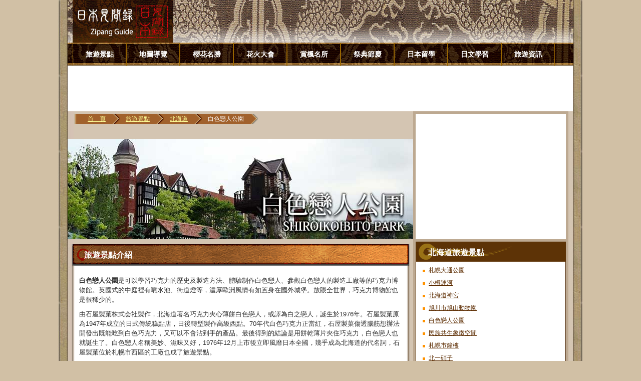

--- FILE ---
content_type: text/html
request_url: http://zipangguide.net/travel/sight/hokkaido/shiroikoibito_park.html
body_size: 18225
content:
<!DOCTYPE html PUBLIC "-//W3C//DTD XHTML 1.0 Transitional//EN" "http://www.w3.org/TR/xhtml1/DTD/xhtml1-transitional.dtd">
<html xmlns="http://www.w3.org/1999/xhtml"
      xmlns:fb="http://ogp.me/ns/fb#">
<head>
<meta http-equiv="Content-Type" content="text/html; charset=utf-8" />
<title>白色戀人公園 | 旅遊景點 | 日本見聞錄</title>
<meta name="description" content="白色戀人公園是可以學習巧克力的歷史及製造方法、體驗制作白色戀人、參觀白色戀人的製造工廠等的巧克力博物館。英國式的中庭裡有噴水池、街道燈等，濃厚歐洲風情有如置身在國外城堡。" />
<meta name="keywords" content="白色戀人公園,日本" />
<meta property="og:title" content="白色戀人公園 | 旅遊景點 | 日本見聞錄"/>
<meta property="og:type" content="website" />
<meta property="og:image" content="http://www.zipangguide.net/travel/sight/common_html/spotmenu_images/01_area05_menu_img.jpg"/>
<meta property="og:url" content="http://www.zipangguide.net/travel/sight/hokkaido/shiroikoibito_park.html"/>
<meta property="og:site_name" content="日本見聞錄" />
<meta property="fb:app_id" content="207026042667325" />
<meta http-equiv="expires" content="0" />
<link rel="stylesheet" href="../../../common/css/main.css" type="text/css" />
<script language="JavaScript" type="text/javascript" src="../../../common/javascript/travel.js"></script></head>
<body>
<div id="wrapper"><a name="PageTop" id="PageTop"></a>
<div id="header"><!--header start-->
<a href="../../../index.html" target="_top"><img src="../../../common/images/header_logo.gif" alt="日本見聞録" width="200" height="85" border="0" style="margin-left:10px;"/></a>
 <div id="globalnavi">
 <ul id="globalnavicontent">
 <li><a href="../../index.html">旅遊景點</a></li>
 <li><a href="../../mapguide.html">地圖導覽</a></li>  
 <li><a href="../../season/sakura/index.html">櫻花名勝</a></li>
 <li><a href="../../season/fireworks/index.html">花火大會</a></li>  
 <li><a href="../../season/koyo/index.html">賞楓名所</a></li>
 <li><a href="../../event/index.html">祭典節慶</a></li>
 <li><a href="../../../study/index.html">日本留學</a></li>
 <li><a href="../../../japanese/index.html">日文學習</a></li>
 <li><a href="../../../news/index.html">旅遊資訊</a></li> 
 </ul>
 </div>
</div><!--header end-->
<!--google_ad_section_start-->
<div id="content"><!--content start-->
 <div id="topicpath_cmbox">
<script async src="//pagead2.googlesyndication.com/pagead/js/adsbygoogle.js"></script>
<!-- netpan 728×90 -->
<ins class="adsbygoogle"
     style="display:inline-block;width:728px;height:90px"
     data-ad-client="ca-pub-6497973185376970"
     data-ad-slot="8679397553"></ins>
<script>
(adsbygoogle = window.adsbygoogle || []).push({});
</script>
</div>
 <div id="topicpath">
 <table border="0" cellpadding="0" cellspacing="0">
<tr>
 <td><img src="../../../common/images/topicpath_li_bg_first.gif" width="20" height="20" /></td>
 <td nowrap="nowrap" bgcolor="#A1612C"><div class="topic"><a href="../../../index.html" target="_top">首　頁</a></div></td>
 <td><img src="../../../common/images/topicpath_li_bg.gif" width="20" height="20" /></td>
 <td nowrap="nowrap" bgcolor="#A1612C"><div class="topic"><a href="../../index.html">旅遊景點</a></div></td>
 <td><img src="../../../common/images/topicpath_li_bg.gif" width="20" height="20" /></td>
 <td bgcolor="#A1612C"><div class="topic"><a href="index.html">北海道</a></div>
 <td><img src="../../../common/images/topicpath_li_bg.gif" width="20" height="20" /></td>
 <td bgcolor="#A1612C"><h1>白色戀人公園</h1></td>
 <td><img src="../../../common/images/topicpath_li_bg_last.gif" width="20" height="20" /></td>
 </tr>
 </table>
 </div><!--topicpath end-->
<!--<div id="old content">-->
 <div id="social_btn"><!--social_btn start-->
 <div id="facebook">
 <div class="fb-like" data-width="450" data-layout="button_count" data-action="like" data-show-faces="false" data-share="true"></div></div>
 </div><!--social_btn end-->
 <div id="contenttop"><img src="images/01_spot05_top.jpg" alt="白色戀人公園" border="0" width="690"/></div>
<h2>旅遊景點介紹</h2>
<div id="contentbox"><p><strong>白色戀人公園</strong>是可以學習巧克力的歷史及製造方法、體驗制作白色戀人、參觀白色戀人的製造工廠等的巧克力博物館。英國式的中庭裡有噴水池、街道燈等，濃厚歐洲風情有如置身在國外城堡。放眼全世界，巧克力博物館也是很稀少的。</p>
  <p>由石屋製菓株式会社製作，北海道著名巧克力夾心薄餅白色戀人，或譯為白之戀人，誕生於1976年。石屋製菓原為1947年成立的日式傳統糕點店，日後轉型製作高級西點。70年代白色巧克力正當紅，石屋製菓傷透腦筋想辦法開發出既能吃到白色巧克力，又可以不會沾到手的產品。最後得到的結論是用餅乾薄片夾住巧克力，白色戀人也就誕生了。白色戀人名稱美妙、滋味又好，1976年12月上市後立即風靡日本全國，幾乎成為北海道的代名詞，石屋製菓位於札幌市西區的工廠也成了旅遊景點。</p>
  <p>在由工廠改裝而成的白色戀人公園，除了可以學習到巧克力的歷史及製造方法、體驗制作白色戀人以外還可以參觀白色戀人的製造工廠、玩具博物館及為了紀念此博物館5週年所蓋的札幌機器鍾塔。每天09:00至19:00，每逢整點機器人偶會由機器鍾塔依序出現表演「巧克力嘉年華」，配合悅耳旋律精采演出。 </p>
<p>到達白色戀人公園，會先看到英國式的中庭，地上撲滿著紅色的磚塊，另外也有噴水池、街道燈等，濃厚歐洲風情有如置身在國外城堡的庭院。每年5月中旬至10月中旬3百種、共2,200支玫瑰花花開茂盛，迎接遠道而來的旅客。博物館旁邊連接著石屋製菓支援的日本職業足球隊CONSADOLE SAPPORO的練習場以及展示販賣CONSADOLE SAPPORO相關產品的商店。 </p>
<p align="center"><img src="images/ishiyaseika/ishiyaseika1.jpg" alt="白色戀人公園 - 全景" width="450" height="230" /> <img src="images/ishiyaseika/ishiyaseika2.jpg" alt="白色戀人公園 - 噴水池" width="176" height="230" /></p>
</div>
<div id="contentbottom">&nbsp;</div>
<div id="pagetop"><a href="#PageTop"><img src="../../../common/images/back_to_top.gif" alt="TOP" border="0" /></a></div>
<h2>旅遊達人推薦</h2>
<div id="contentbox">
  <h3>觀光提示</h3>
  <p>    ・日本職業足球隊CONSADOLE SAPPORO的練習場位於「Consadole收藏品展示室」正前面，運氣好還可以遇見球員練習的模樣。 </p>
  <h3>必買</h3>
  <p><img src="images/ishiyaseika/ishiyaseika4.jpg" width="301" height="113" hspace="10" align="right" class="right" />・除了已成為指定伴手禮的巧克力餅乾以外，年輪蛋糕、創意糖果也是白色戀人公園推薦的必買伴手禮。 </p>
  <h3>必吃</h3>
  <p>    ・來到白色戀人公園，必吃的是霜淇淋。融合生乳和白巧克力的霜淇淋，美味可口，很受旅客的歡迎。 </p>
  <h3>體驗活動</h3>
  <p>  遊客可在體驗工房體驗製作14公分的心型白色戀人或是用模具制作餅乾。所需時間30分鐘~，費用1,050日圓~。</p>
  <p>請於前日以前預約(TEL 011-666-1481)。</p>
  <h3>白色戀人公園小知識</h3>
  <p>    ・白色戀人包裝上畫的山其實是北海道的秀峰「利尻山」。據說當時社長訪問利尻的時候，被宛若瑞士的山峰所感動，於是決心製作出歐洲風味的糕點，並把美麗的山體畫在了包裝上。 </p>
  <p>・白色戀人這個名子的起源也很羅曼締克。1976年年底，石屋製菓正在為他們新開發的產品白巧克力夾心餅乾如何命名而煩惱。有一天夜晚，正從附近公園運動回家的石水幸安，石屋製菓的創辦者也是當時的社長，遇到下雪，正要進入門口不自覺的講了一句「白色戀人們飄下來了」，頓時得到靈感，命名新產品為白色戀人。 </p>
  <p>・使用在白色戀人的薄餅在法文稱為「langue de chat」(貓的舌頭)。langue de chat是一種餅乾因為形狀極像貓的舌頭所以得此名。白色戀人就是用langue de chat由上下夾白色巧克力而成的巧克力夾心薄餅。</p>
</div>
<div id="contentbottom">&nbsp;</div>
<div id="pagetop"><a href="#PageTop"><img src="../../../common/images/back_to_top.gif" alt="TOP" border="0" /></a></div>
<h2>旅遊指南</h2>
<div id="contentbox">
     <table class="travel_direction">
       <tbody>
         <tr>
           <td class="left">聯絡地址</td>
           <td colspan="2">北海道札幌市西區宮之澤2條2-11-36</td>
         </tr>
         <tr>
           <td class="left">聯絡電話</td>
           <td colspan="2">011-666-1481</td>
         </tr>
         <tr>
           <td class="left">門票資訊</td>
           <td>◆白色戀人公園<br />
  自由參觀<br />
<br />
◆白色戀人工廠<br />
【全票】600日圓(團體500日圓)<br />
【學生】200日圓(團體150日圓)</td>
           <td class="right">※全票適用於高中以上<br />
※學生票適用於4歲~國中<br />
※團體票適用於20人以上團體</td>
         </tr>
         <tr>
           <td class="left">營業時間</td>
           <td>09:00~18:00  白色戀人工廠<br />
09:00~19:00  商店<br />
09:00~19:00  拉博糖果店<br />
09:00~17:00  Consadole札幌收藏品展示室<br />
10:00~18:00  餐廳<br /></td>
           <td class="right">※結束營業1小時前截止入場</td>
         </tr>
         <tr>
           <td class="left">休息時間</td>
		   <td colspan="2">全年無休</td>
         </tr>
         <tr>
           <td class="left">所需時間</td>
		   <td colspan="2">30分鍾</td>
         </tr>
         <tr>
           <td class="left">交通資訊</td>
           <td colspan="2">◆大眾運輸<br />
由札幌市營地鐵「宮之澤」站徒歩約7分鍾即可抵達。<br /><br />
◆自行開車<br />
在札樽道「札幌西交流道」下高速公路，約1分鍾即可抵達。</td>
         </tr>
         <tr>
           <td class="left">停車資訊</td>
           <td colspan="2">附設120個收費小客車停車位及12個收費遊覽車停車位。</td>
         </tr>
       </tbody>
     </table>
</div>
<div id="contentbottom">&nbsp;</div>
<div id="content_bellow_cmbox">
<script async src="//pagead2.googlesyndication.com/pagead/js/adsbygoogle.js"></script>
<!-- netconb 670×300 -->
<ins class="adsbygoogle"
     style="display:inline-block;width:670px;height:300px"
     data-ad-client="ca-pub-6497973185376970"
     data-ad-slot="9646049150"></ins>
<script>
(adsbygoogle = window.adsbygoogle || []).push({});
</script>
 </div>
<div id="pagetop"><a href="#PageTop"><img src="../../../common/images/back_to_top.gif" alt="TOP" border="0" /></a></div>
<h2>日本旅遊都道府縣導覽</h2>
<div id="contentbox">
  <ul class="travelhome">
  <li><a href="../hokkaido/index.html">北海道</a></li>
  <li><a href="../aomori/index.html">青森</a></li>
  <li><a href="../akita/index.html">秋田</a></li>  
  <li><a href="../iwate/index.html">岩手</a></li>  
  <li><a href="../yamagata/index.html">山形</a></li>    
  <li><a href="../miyagi/index.html">宮城</a></li>    
  <li><a href="../fukushima/index.html">福島</a></li>
  <li><a href="../gunma/index.html">群馬</a></li>
  <li><a href="../tochigi/index.html">栃木</a></li>  
  <li><a href="../ibaraki/index.html">茨城</a></li>
  <li><a href="../saitama/index.html">埼玉</a></li>  
  <li><a href="../tokyo/index.html">東京</a></li>  
  <li><a href="../chiba/index.html">千葉</a></li>
  <li><a href="../aichi/index.html">愛知</a></li>
  <li><a href="../mie/index.html">三重</a></li> 
  <li><a href="../gifu/index.html">岐阜</a></li>
  <li><a href="../yamanashi/index.html">山梨</a></li>
  <li><a href="../nagano/index.html">長野</a></li> 
  <li><a href="../ishikawa/index.html">石川</a></li>
  <li><a href="../fukui/index.html">福井</a></li>
  <li><a href="../kyoto/index.html">京都</a></li>
  <li><a href="../osaka/index.html">大阪</a></li>
  <li><a href="../nara/index.html">奈良</a></li>
  <li><a href="../wakayama/index.html">和歌山</a></li>  
  <li><a href="../hyogo/index.html">兵庫</a></li>
  <li><a href="../toyama/index.html">富山</a></li>   
  <li><a href="../okayama/index.html">岡山</a></li>    
  <li><a href="../hiroshima/index.html">廣島</a></li>
  <li><a href="../ehime/index.html">愛媛</a></li>
  <li><a href="../fukuoka/index.html">福岡</a></li>
  <li><a href="../nagasaki/index.html">長崎</a></li>  
  <li><a href="../kumamoto/index.html">熊本</a></li>    
  <li><a href="../miyazaki/index.html">宮崎</a></li>      
  <li><a href="../kagoshima/index.html">鹿兒島</a></li>  
  <li><a href="../okinawa/index.html">沖繩</a></li>
  </ul>  
  </div>
<div id="contentbottom">&nbsp;</div>
<div id="pagetop"><a href="#PageTop"><img src="../../../common/images/back_to_top.gif" alt="TOP" border="0" /></a></div>
</div><!--content end-->
<!--google_ad_section_end-->
<!--google_ad_section_end-->
<!--google_ad_section_start(weight=ignore)--> 
<div id="SUB_NAV"><!--SUB_NAV start-->
 <div id="cmbox">
<script async src="//pagead2.googlesyndication.com/pagead/js/adsbygoogle.js"></script>
<!-- netsidu 300×250 -->
<ins class="adsbygoogle"
     style="display:inline-block;width:300px;height:250px"
     data-ad-client="ca-pub-6497973185376970"
     data-ad-slot="1188766331"></ins>
<script>
(adsbygoogle = window.adsbygoogle || []).push({});
</script>
</div>

 <div id="SUB_NAVtitle">北海道旅遊景點</div>
 <div id="SUB_NAVbox">
 <ul class="SUB_NAVbox">
 <li><a href="odori_park.html">札幌大通公園</a></li>
 <li><a href="otaru_canal.html">小樽運河</a></li>
 <li><a href="hokkaido_temple.html">北海道神宮</a></li>
 <li><a href="asahiyama_zoo.html">旭川市旭山動物園</a></li>
 <li><a href="shiroikoibito_park.html">白色戀人公園</a></li>
 <li><a href="upopoy.html">民族共生象徵空間</a></li>
 <li><a href="tokeidai.html">札幌市鐘樓</a></li>
 <li><a href="kitaichi.html">北一硝子</a></li>
 <li><a href="otaru_orgel.html">小樽音樂盒堂</a></li>
 <li><a href="akan_lake.html">阿寒湖</a></li>
 <li><a href="mashu_lake.html">摩周湖</a></li>
 <li><a href="showa_mountain.html">昭和新山</a></li>
 <li><a href="kanemoriakarenga.html">金森紅磚倉庫</a></li>
 <li><a href="hakodatemeijikan.html">函館明治館</a></li>
 <li><a href="hakodateyama_tenbodai.html">函館山瞭望台</a></li>
 <li><a href="ganso_yokocho.html">元祖札幌拉麵橫丁</a></li>
 <li><a href="tanukikoji.html">札幌狸小路商店街</a></li>
 <li><a href="noboribetsu_hotspring.html">登別溫泉</a></li>
 <li><a href="noboribetsu_hotspringdip.html">登別溫泉地獄谷</a></li>
 <li><a href="bear_park.html">登別熊牧場</a></li>
 <li><a href="datejidaimura.html">登別伊達時代村</a></li>
 <li><a href="tokachigawa_hotspring.html">十勝川溫泉</a></li>
 <li><a href="farmtomita.html">富田農場</a></li>
 <li><a href="soun_ravine.html">層雲峽</a></li>
 <li><a href="ryusei_ginga_fall.html">流星瀑布及銀河瀑布</a></li>
 <li><a href="otokoyama.html">男山造酒資料館</a></li>
 <li><a href="nh_park.html">北方馬公園</a></li>
 <li><a href="trappistinu.html">特拉普派修道院</a></li>
 <li><a href="goryokaku_park.html">五稜郭公園</a></li>
 <li><a href="salmon_aquarium.html">鮭魚的故鄉 千歲水族館</a></li>
 <li><a href="hohei_ravine.html">豐平峽</a></li>
 <li><a href="shikotsu_lake.html">支笏湖</a></li>
 <li><a href="onuma_park.html">大澤國定公園</a></li>
 <li><a href="toyako_hotspring.html">洞爺湖溫泉</a></li>
 <li><a href="ryugetsu.html">柳月</a></li>
 <li><a href="moo.html">釧路漁人碼頭MOO</a></li>  
 <li><a href="nixe.html">登別尼克斯海洋公園</a></li>  
 <li><a href="ryuhyokan.html">鄂霍次克海峽流氷館</a></li>    
 <li><a href="notoro_lake.html">能取湖</a></li> 
 <li><a href="formergoffice.html">北海道廳舊本廳舍</a></li> 
 <li><a href="abashiriprison_museum.html">網走監獄博物館</a></li>    
 </ul>
 </div>
 <div id="cmbox">
<script async src="//pagead2.googlesyndication.com/pagead/js/adsbygoogle.js"></script>
<!-- netsidb 200×90 -->
<ins class="adsbygoogle"
     style="display:inline-block;width:200px;height:90px"
     data-ad-client="ca-pub-6497973185376970"
     data-ad-slot="0581209486"></ins>
<script>
(adsbygoogle = window.adsbygoogle || []).push({});
</script>
 </div> 
 <div id="SUB_NAVtitle">語言</div>
 <div id="SUB_NAVbox">
  <div id="SUB_NAVbox_language">
  <ul>
  <!--<li><a href="http://www.zipangguide.cn/travel/sight/hokkaido/shiroikoibito_park.html" target="_blank">简体字</a></li>-->   
  <li><a href="http://www.zipangguide.com/travel/sight/hokkaido/shiroikoibito_park.html" target="_blank">English</a></li>    
  </ul> 
  </div>  
  <div id="c-both"></div> 
  </div></div><!--SUB_NAV end-->
<div id="footer"><!--footer start-->
版權所有  &copy; 2020 Zipang Guide.
</div><!--footer end-->
<!--google_ad_section_end-->
</div><!--wrapper end-->
<div id="fb-root"></div>
<script>(function(d, s, id) {
  var js, fjs = d.getElementsByTagName(s)[0];
  if (d.getElementById(id)) return;
  js = d.createElement(s); js.id = id;
  js.src = "//connect.facebook.net/zh_TW/all.js#xfbml=1&appId=178219078898207";
  fjs.parentNode.insertBefore(js, fjs);
}(document, 'script', 'facebook-jssdk'));</script>
<!--Google Analytics Tracking Code-->
<script>
  (function(i,s,o,g,r,a,m){i['GoogleAnalyticsObject']=r;i[r]=i[r]||function(){
  (i[r].q=i[r].q||[]).push(arguments)},i[r].l=1*new Date();a=s.createElement(o),
  m=s.getElementsByTagName(o)[0];a.async=1;a.src=g;m.parentNode.insertBefore(a,m)
  })(window,document,'script','//www.google-analytics.com/analytics.js','ga');

  ga('create', 'UA-6752055-1', 'zipangguide.net');
  ga('require', 'displayfeatures');    
  ga('send', 'pageview');

</script>
<!--Google Analytics Tracking Code End-->
</body>
</html>


--- FILE ---
content_type: text/html; charset=utf-8
request_url: https://www.google.com/recaptcha/api2/aframe
body_size: 265
content:
<!DOCTYPE HTML><html><head><meta http-equiv="content-type" content="text/html; charset=UTF-8"></head><body><script nonce="mmj5G6dZghR-Gaw2T8o6sw">/** Anti-fraud and anti-abuse applications only. See google.com/recaptcha */ try{var clients={'sodar':'https://pagead2.googlesyndication.com/pagead/sodar?'};window.addEventListener("message",function(a){try{if(a.source===window.parent){var b=JSON.parse(a.data);var c=clients[b['id']];if(c){var d=document.createElement('img');d.src=c+b['params']+'&rc='+(localStorage.getItem("rc::a")?sessionStorage.getItem("rc::b"):"");window.document.body.appendChild(d);sessionStorage.setItem("rc::e",parseInt(sessionStorage.getItem("rc::e")||0)+1);localStorage.setItem("rc::h",'1768986134551');}}}catch(b){}});window.parent.postMessage("_grecaptcha_ready", "*");}catch(b){}</script></body></html>

--- FILE ---
content_type: application/javascript
request_url: http://zipangguide.net/common/javascript/travel.js
body_size: 10270
content:
function MM_preloadImages() { //v3.0
  var d=document; if(d.images){ if(!d.MM_p) d.MM_p=new Array();
    var i,j=d.MM_p.length,a=MM_preloadImages.arguments; for(i=0; i<a.length; i++)
    if (a[i].indexOf("#")!=0){ d.MM_p[j]=new Image; d.MM_p[j++].src=a[i];}}
}

function MM_swapImgRestore() { //v3.0
  var i,x,a=document.MM_sr; for(i=0;a&&i<a.length&&(x=a[i])&&x.oSrc;i++) x.src=x.oSrc;
}

function MM_findObj(n, d) { //v4.01
  var p,i,x;  if(!d) d=document; if((p=n.indexOf("?"))>0&&parent.frames.length) {
    d=parent.frames[n.substring(p+1)].document; n=n.substring(0,p);}
  if(!(x=d[n])&&d.all) x=d.all[n]; for (i=0;!x&&i<d.forms.length;i++) x=d.forms[i][n];
  for(i=0;!x&&d.layers&&i<d.layers.length;i++) x=MM_findObj(n,d.layers[i].document);
  if(!x && d.getElementById) x=d.getElementById(n); return x;
}

function MM_swapImage() { //v3.0
  var i,j=0,x,a=MM_swapImage.arguments; document.MM_sr=new Array; for(i=0;i<(a.length-2);i+=3)
   if ((x=MM_findObj(a[i]))!=null){document.MM_sr[j++]=x; if(!x.oSrc) x.oSrc=x.src; x.src=a[i+2];}
}

function MM_showHideLayers() { //v6.0
  var i,p,v,obj,args=MM_showHideLayers.arguments;
  for (i=0; i<(args.length-2); i+=3) if ((obj=MM_findObj(args[i]))!=null) { v=args[i+2];
    if (obj.style) { obj=obj.style; v=(v=='show')?'visible':(v=='hide')?'hidden':v; }
    obj.visibility=v; }
}

function MM_scanStyles(obj, prop) { //v8.0
  var inlineStyle = null; var ccProp = prop; var dash = ccProp.indexOf("-");
  while (dash != -1){ccProp = ccProp.substring(0, dash) + ccProp.substring(dash+1,dash+2).toUpperCase() + ccProp.substring(dash+2); dash = ccProp.indexOf("-");}
  inlineStyle = eval("obj.style." + ccProp);
  if(inlineStyle) return inlineStyle;
  var ss = document.styleSheets;
  for (var x = 0; x < ss.length; x++) { var rules = ss[x].cssRules;
	for (var y = 0; y < rules.length; y++) { var z = rules[y].style;
	  if(z[prop] && (rules[y].selectorText == '*[ID"' + obj.id + '"]')) {
        return z[prop];
  }  }  }  return "";
}

function MM_getProp(obj, prop) { //v8.0
  if (!obj) return ("");
  if (prop == "L") return obj.offsetLeft;
  else if (prop == "T") return obj.offsetTop;
  else if (prop == "W") return obj.offsetWidth;
  else if (prop == "H") return obj.offsetHeight;
  else {
    if (typeof(window.getComputedStyle) == "undefined") {
	    if (typeof(obj.currentStyle) == "undefined"){
		    if (prop == "P") return MM_scanStyles(obj,"position");
        else if (prop == "Z") return MM_scanStyles(obj,"z-index");
        else if (prop == "V") return MM_scanStyles(obj,"visibility");
	    } else {
	      if (prop == "P") return obj.currentStyle.position;
        else if (prop == "Z") return obj.currentStyle.zIndex;
        else if (prop == "V") return obj.currentStyle.visibility;
	    }
    } else {
	    if (prop == "P") return window.getComputedStyle(obj,null).getPropertyValue("position");
      else if (prop == "Z") return window.getComputedStyle(obj,null).getPropertyValue("z-index");
      else if (prop == "V") return window.getComputedStyle(obj,null).getPropertyValue("visibility");
    }
  }
}

function MM_dragLayer(objName,x,hL,hT,hW,hH,toFront,dropBack,cU,cD,cL,cR,targL,targT,tol,dropJS,et,dragJS) { //v8.0
  //Copyright 2005 Macromedia, Inc. All rights reserved.
  var i,j,aLayer,retVal,curDrag=null,curLeft,curTop,IE=document.all,NS4=document.layers;
  var NS6=(!IE&&document.getElementById), NS=(NS4||NS6); if (!IE && !NS) return false;
  retVal = true; if(IE && event) event.returnValue = true;
  if (MM_dragLayer.arguments.length > 1) {
    curDrag = MM_findObj(objName); if (!curDrag) return false;
    if (!document.allLayers) { document.allLayers = new Array();
      with (document) if (NS4) { for (i=0; i<layers.length; i++) allLayers[i]=layers[i];
        for (i=0; i<allLayers.length; i++) if (allLayers[i].document && allLayers[i].document.layers)
          with (allLayers[i].document) for (j=0; j<layers.length; j++) allLayers[allLayers.length]=layers[j];
      } else {
        if (NS6) { var spns = getElementsByTagName("span"); var all = getElementsByTagName("div"); 
          for (i=0;i<spns.length;i++) if (MM_getProp(spns[i],'P')) allLayers[allLayers.length]=spns[i];}
        for (i=0;i<all.length;i++) {
	  if (NS4){if (all[i].style&&all[i].style.position) allLayers[allLayers.length]=all[i];}
          else if (MM_getProp(all[i],'P')) allLayers[allLayers.length]=all[i]; 
        }
    } }
    curDrag.MM_dragOk=true; curDrag.MM_targL=targL; curDrag.MM_targT=targT;
    curDrag.MM_tol=Math.pow(tol,2); curDrag.MM_hLeft=hL; curDrag.MM_hTop=hT;
    curDrag.MM_hWidth=hW; curDrag.MM_hHeight=hH; curDrag.MM_toFront=toFront;
    curDrag.MM_dropBack=dropBack; curDrag.MM_dropJS=dropJS;
    curDrag.MM_everyTime=et; curDrag.MM_dragJS=dragJS;
  
    curDrag.MM_oldZ = (NS4)?curDrag.zIndex:MM_getProp(curDrag,'Z');
    curLeft= (NS4)?curDrag.left:MM_getProp(curDrag,'L');
    if (String(curLeft)=="NaN") curLeft=0; curDrag.MM_startL = curLeft;
    curTop = (NS4)?curDrag.top:MM_getProp(curDrag,'T');
    if (String(curTop)=="NaN") curTop=0; curDrag.MM_startT = curTop;
    curDrag.MM_bL=(cL<0)?null:curLeft-cL; curDrag.MM_bT=(cU<0)?null:curTop-cU;
    curDrag.MM_bR=(cR<0)?null:curLeft+cR; curDrag.MM_bB=(cD<0)?null:curTop+cD;
    curDrag.MM_LEFTRIGHT=0; curDrag.MM_UPDOWN=0; curDrag.MM_SNAPPED=false; //use in your JS!
    document.onmousedown = MM_dragLayer; document.onmouseup = MM_dragLayer;
    if (NS) document.captureEvents(Event.MOUSEDOWN|Event.MOUSEUP);
  } else {
    var theEvent = ((NS)?objName.type:event.type);
    if (theEvent == 'mousedown') {
      var mouseX = (NS)?objName.pageX : event.clientX + document.body.scrollLeft;
      var mouseY = (NS)?objName.pageY : event.clientY + document.body.scrollTop;
      var maxDragZ=null; document.MM_maxZ = 0;
      for (i=0; i<document.allLayers.length; i++) { aLayer = document.allLayers[i];
        var aLayerZ = (NS4)?aLayer.zIndex:MM_getProp(aLayer,'Z');
        if (aLayerZ > document.MM_maxZ) document.MM_maxZ = aLayerZ;
        var isVisible = ((NS4)?aLayer.visibility:MM_getProp(aLayer,'V')).indexOf('hid') == -1;
        if (aLayer.MM_dragOk != null && isVisible) with (aLayer) {
          var parentL=0; var parentT=0;
          if (NS6) { parentLayer = aLayer.parentNode;
            while (parentLayer != null && parentLayer != document && MM_getProp(parentLayer,'P')) {
              parentL += parseInt(MM_getProp(parentLayer,'L')); parentT += parseInt(MM_getProp(parentLayer,'T'));
              parentLayer = parentLayer.parentNode;
              if (parentLayer==document) parentLayer = null;
          } } else if (IE) { parentLayer = aLayer.parentElement;       
            while (parentLayer != null && MM_getProp(parentLayer,'P')) {
              parentL += MM_getProp(parentLayer,'L'); parentT += MM_getProp(parentLayer,'T');
              parentLayer = parentLayer.parentElement; } }
          var tmpX=mouseX-((NS4)?pageX:(MM_getProp(aLayer,'L'))+parentL+MM_hLeft);
          var tmpY=mouseY-((NS4)?pageY:(MM_getProp(aLayer,'T'))+parentT+MM_hTop);
          if (String(tmpX)=="NaN") tmpX=0; if (String(tmpY)=="NaN") tmpY=0;
          var tmpW = MM_hWidth;  if (tmpW <= 0) tmpW += (NS4)?clip.width:MM_getProp(aLayer,'W');
          var tmpH = MM_hHeight; if (tmpH <= 0) tmpH += (NS4)?clip.height:MM_getProp(aLayer,'H');
          if ((0 <= tmpX && tmpX < tmpW && 0 <= tmpY && tmpY < tmpH) && (maxDragZ == null
              || maxDragZ <= aLayerZ)) { curDrag = aLayer; maxDragZ = aLayerZ; } } }
      if (curDrag) {
        document.onmousemove = MM_dragLayer; if (NS4) document.captureEvents(Event.MOUSEMOVE);
        curLeft = (NS4)?curDrag.left:MM_getProp(curDrag,'L');
        curTop = (NS4)?curDrag.top:MM_getProp(curDrag,'T');
        if (String(curLeft)=="NaN") curLeft=0; if (String(curTop)=="NaN") curTop=0;
        MM_oldX = mouseX - curLeft; MM_oldY = mouseY - curTop;
        document.MM_curDrag = curDrag;  curDrag.MM_SNAPPED=false;
        if(curDrag.MM_toFront) {
          var newZ = parseInt(document.MM_maxZ)+1;
          eval('curDrag.'+((NS4)?'':'style.')+'zIndex=newZ');
          if (!curDrag.MM_dropBack) document.MM_maxZ++; }
        retVal = false; if(!NS4&&!NS6) event.returnValue = false;
    } } else if (theEvent == 'mousemove') {
      if (document.MM_curDrag) with (document.MM_curDrag) {
        var mouseX = (NS)?objName.pageX : event.clientX + document.body.scrollLeft;
        var mouseY = (NS)?objName.pageY : event.clientY + document.body.scrollTop;
        var newLeft = mouseX-MM_oldX; var newTop  = mouseY-MM_oldY;
        if (MM_bL!=null) newLeft = Math.max(newLeft,MM_bL);
        if (MM_bR!=null) newLeft = Math.min(newLeft,MM_bR);
        if (MM_bT!=null) newTop  = Math.max(newTop ,MM_bT);
        if (MM_bB!=null) newTop  = Math.min(newTop ,MM_bB);
        MM_LEFTRIGHT = newLeft-MM_startL; MM_UPDOWN = newTop-MM_startT;
        if (NS4) {left = newLeft; top = newTop;}
        else if (NS6){style.left = newLeft + "px"; style.top = newTop + "px";}
        else {style.pixelLeft = newLeft; style.pixelTop = newTop;}
        if (MM_dragJS) eval(MM_dragJS);
        retVal = false; if(!NS) event.returnValue = false;
    } } else if (theEvent == 'mouseup') {
      document.onmousemove = null;
      if (NS) document.releaseEvents(Event.MOUSEMOVE);
      if (NS) document.captureEvents(Event.MOUSEDOWN); //for mac NS
      if (document.MM_curDrag) with (document.MM_curDrag) {
        if (typeof MM_targL =='number' && typeof MM_targT == 'number' &&
            (Math.pow(MM_targL-((NS4)?left:MM_getProp(document.MM_curDrag,'L')),2)+
             Math.pow(MM_targT-((NS4)?top:MM_getProp(document.MM_curDrag,'T')),2))<=MM_tol) {
          if (NS4) {left = MM_targL; top = MM_targT;}
          else if (NS6) {style.left = MM_targL + "px"; style.top = MM_targT + "px";}
          else {style.pixelLeft = MM_targL; style.pixelTop = MM_targT;}
          MM_SNAPPED = true; MM_LEFTRIGHT = MM_startL-MM_targL; MM_UPDOWN = MM_startT-MM_targT; }
        if (MM_everyTime || MM_SNAPPED) eval(MM_dropJS);
        if(MM_dropBack) {if (NS4) zIndex = MM_oldZ; else style.zIndex = MM_oldZ;}
        retVal = false; if(!NS) event.returnValue = false; }
      document.MM_curDrag = null;
    }
    if (NS) document.routeEvent(objName);
  } return retVal;
}